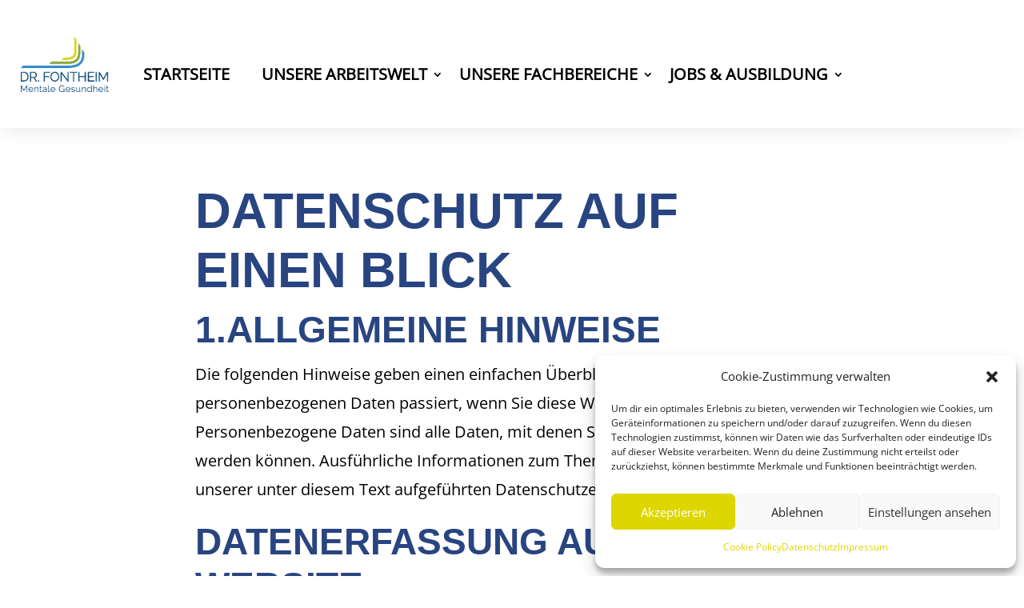

--- FILE ---
content_type: text/css
request_url: https://karriere.fontheim.de/wp-content/themes/Divi-Child/css/general.css?ver=5.0.1
body_size: 2090
content:
#page-container #et-boc header .et_pb_image_0_tb_header img {
	transition: width .4s;
}

.green-headline h2,
.green-headline h3,
.green-headline h4,
.green-headline h5 {
	color: #DDD601 !important;
}

p,
h1,
h2,
h3,
h4,
h5 {
	hyphens: auto;
	-webkit-hyphens: auto;
	word-break: break-word;
}

.overlay-background:not(.menu-item) a {
	color: #000000;
}

.overlay-background:not(.menu-item) a:not(.et_pb_button):hover,
.overlay-background:not(.menu-item) a:not(.et_pb_button):focus,
.overlay-background:not(.menu-item) a:not(.et_pb_button):active {
	color: #DDD601;
}

:not(.menu-item) > a {
	color: #DDD601;
}





.et_pb_menu .et-menu > li {
	padding-left: 0;
	padding-right: 0;
}

.et_pb_button_module_wrapper .et_pb_button {
	transition: padding .4s ease !important;	
}



.et_pb_button {
	position: relative;
}

.smaller-buttons .et_pb_button {
	font-size: 16px !important;
}

.et_pb_button:after {
	font-size: 26px;
	font-weight: 700;
	top: 7px;
}

.et_pb_button,
.et_pb_button:after {
	transition: all .4s ease !important;
}

body #page-container .et_pb_section .et_pb_column.spalte-overlay:hover .et_pb_button {
		padding-right: 4em !important;
}



body #page-container .et_pb_section .et_pb_column.spalte-overlay:hover .et_pb_button:after,
.et_pb_button:hover:after {
	content: "\35\35\35";
	letter-spacing: -0.5em;
}

@media all and (max-width: 420px) {
	
	.et_pb_button {
		font-size: 18px !important;
	}
	
}

@media all and (max-width: 379px) {
	
	.et_pb_button {
		font-size: 16px !important;
	}
	
}

.object-fit img {
	object-fit: cover;
}

.object-position-center img {
	object-position: center;
}

.object-position-100-100 img {
	object-position: 100% 100%;
}

.object-position-y-0 img {
	object-position: 100% 0;
}

.object-position-y-10 img {
	object-position: 100% 10%;
}

.object-position-y-22 img {
	object-position: 100% 22%;
}

.object-position-y-26 img {
    object-position: 100% 26%;
}

.object-position-y-32 img {
    object-position: 100% 32%;
}

.object-position-y-56 img {
	object-position: 100% 56%;
}

.object-position-y-66 img {
	object-position: 100% 66%;
}

.object-position-y-75 img {
	object-position: 100% 75%;
}

@media all and (max-width: 1299px) {
	
	.object-position-1299-x-0 img {
    	object-position: 0 0;
	}
	
	.object-position-1299-x-30 img {
    	object-position: 30% 0;
	}
	
	.object-position-1299-x-60 img {
    	object-position: 60% 0;
	}
	
	.object-position-1299-x-88 img {
    	object-position: 88% 0;
	}
	
}

@media all and (max-width: 1023px) {
	
	.object-position-tablet-x-0 img {
    	object-position: 0 0;
	}
	
}

@media all and (max-width: 767px) {
	
	.object-position-mobile-x-35 img {
		object-position: 35% 0;
	}
	
	.object-position-mobile-x-60 img {
		object-position: 60% 0;
	}
	
	.object-position-mobile-x-0 img {
    	object-position: 0 0;
	}
	
	.mobile-smaller-buttons .et_pb_button {
		font-size: 16px !important;
	}
	
}

.height-300 {
	height: max(18.75vh, 300px);
}

.height-350 {
	height: max(21.87vh, 350px);
}

.height-400 {
	height: max(25vh, 400px);
}

.height-450 {
	height: max(28.12vh, 450px);
}

.height-500 {
	height: max(31.12vh, 500px);
}

.height-300 :is(img, picture, a, span.et_pb_image_wrap),
.height-350 :is(img, picture, a, span.et_pb_image_wrap),
.height-400 :is(img, picture, a, span.et_pb_image_wrap),
.height-450 :is(img, picture, a, span.et_pb_image_wrap),
.height-500 :is(img, picture, a, span.et_pb_image_wrap) {
	height: 100%;
	display: block;
	z-index: 9999;
}

@media all and (max-width: 767px) {
	
	.height-300,
	.height-350,
	.height-400,
	.height-450,
	.height-500 {
		height: 100% !important;
	}
	
	.height-300 :is(img, picture, a, span.et_pb_image_wrap),
	.height-350 :is(img, picture, a, span.et_pb_image_wrap),
	.height-400 :is(img, picture, a, span.et_pb_image_wrap),
	.height-450 :is(img, picture, a, span.et_pb_image_wrap),
	.height-500 :is(img, picture, a, span.et_pb_image_wrap) {
		height: unset;
	}
}


/*--- Spalte Overlay ---*/

.et_pb_column.spalte-overlay {
	position: relative;
}

.et_pb_column.spalte-overlay > div {
	z-index: 9;
}

.et_pb_column.spalte-overlay:before {
	content: '';
	position: absolute;
	width: 100%;
	height: 100%;
	top: 0;
	left: 0;
	background: rgba(0, 0, 0, .8);
	z-index: -1;
	opacity: 1;
	transition: all .8s;
}

.et_pb_column.spalte-overlay.overlay-60:before {
	background: rgba(0, 0, 0, .6);
}

.et_pb_column.spalte-overlay.overlay-blue:before {
	background: linear-gradient(106deg,rgba(12,113,195,0.68) 0%,#0859aa 100%);
}

.et_pb_column.spalte-overlay.overlay-green:before {
	background: linear-gradient(90deg,rgba(111,140,26,0.8) 0%,rgba(111,140,26,0.8) 100%);
}

.et_pb_column.spalte-overlay.overlay-yellow:before {
	background: linear-gradient(90deg,rgba(178,173,26,0.8) 1%,rgba(178,173,26,0.8) 100%);
}

.et_pb_column.spalte-overlay:after {
	content: '';
	position: absolute;
	width: 0%;
	height: 100%;
	top: 0;
	left: 0;
	background: #DDD601;
	z-index: 1;
	opacity: 0;
	visibility: hidden;
	transition: width .6s, opacity .6s, visibility .8s;
}

.et_pb_column.spalte-overlay:hover .et-pb-icon,
.et_pb_column.spalte-overlay:hover h3,
.et_pb_column.spalte-overlay:hover p {
	color: white !important;
}

.et_pb_column.spalte-overlay:hover:after {
	visibility: visible;
	opacity: 1;
	width: 100%;
}

.et_pb_column.spalte-overlay.overlay-blue:after {
	background: linear-gradient(106deg,rgba(12,113,195,1) 0%,#0859aa 100%);
}

.et_pb_column.spalte-overlay.overlay-green:after {
	background: linear-gradient(90deg,rgba(111,140,26,1) 0%,rgba(111,140,26,1) 100%);
}

.et_pb_column.spalte-overlay.overlay-yellow:after {
	background: linear-gradient(90deg,rgba(178,173,26,1) 1%,rgba(178,173,26,1) 100%);
}

@media all and (max-width: 767px) {
	
	.et_pb_column.spalte-overlay:after {
		content: unset;
	}
	
	/*body #page-container .et_pb_section .et_pb_column.spalte-overlay .et_pb_button:after,
	body #page-container .et_pb_section .et_pb_column.spalte-overlay .et_pb_button:active:after {
		letter-spacing: -0.75em !important;
    	right: 28px !important;
    	top: 8px !important;
	}
	
	body #page-container .et_pb_section .et_pb_column.spalte-overlay:hover .et_pb_button,
	body #page-container .et_pb_section .et_pb_column.spalte-overlay .et_pb_button:hover {
		padding-right: 3.5em !important;
	}
	
	body #page-container .et_pb_section .et_pb_column.spalte-overlay .et_pb_button:hover:after {
		letter-spacing: -0.5em !important;
	}
	
	body #page-container .et_pb_section .et_pb_column.spalte-overlay:hover .et_pb_button:after,
	body #page-container .et_pb_section .et_pb_column.spalte-overlay .et_pb_button:hover:after {
		letter-spacing: -0.5em !important;
		right: 18px !important;
    	top: 7px !important;
	}*/
	
}

/*--- Overlays Left to Right & Right to Left ---*/

.overlay-left-to-right,
.overlay-right-to-left {
	position: relative;
	z-index: 1;
}

.overlay-left-to-right:before,
.overlay-right-to-left:before {
	content: '';
	position: absolute;
	height: 100%;
	width: 100%;
	top: 0;
	left: 0;
	z-index: 99999;
}

.overlay-left-to-right:before {
	background-image: linear-gradient(90deg, rgba(0, 0, 0, .3), transparent 40%);
	border-radius: 8px 0 0 8px;
	
}

.overlay-complete-border-radius.overlay-left-to-right:before,
.overlay-complete-border-radius.overlay-right-to-left:before {
	border-radius: 8px;
}

.overlay-right-to-left:before {
	background-image: linear-gradient(90deg, transparent, rgba(0, 0, 0, .3) 70%);
	border-radius: 0 8px 8px 0;
}

@media all and (max-width: 980px) {
	
	.overlay-left-to-right:before,
	.overlay-right-to-left:before{
		content: unset;
	}
}

/*--- Auszeichnungen ---*/

@media all and (max-width: 767px) {
	
	#auszeichnungen.et_pb_gutters1 .et_pb_column,
	#auszeichnungen.et_pb_gutters1.et_pb_row .et_pb_column {
		
		margin-top: 0 !important;
		margin-bottom: 0 !important;
		margin-right: 0 !important;
		margin-left: 0 !important;
	
	}
	
	#auszeichnungen.et_pb_gutters1 > .et_pb_column:nth-child(3),
	#auszeichnungen.et_pb_gutters1.et_pb_row > .et_pb_column:nth-child(3) {
		
		margin-right: 9px !important;
		margin-left: 9px !important;
	
	}
	
}

@media all and (max-width: 1499px) and (min-width: 980px) {
	
	.et_pb_menu_0_tb_header.et_pb_menu ul li a {
		font-size: 20px !important;
		padding-right: 16px !important;
		padding-left: 16px !important;
	}
	
	body:not(.parent-pageid-2099) #page-container #et-boc :not(.et_pb_section_0_tb_header):not(.testimonials) > .et_pb_row:not(.full-width) {
		padding-right: 7% !important;
		padding-left: 7% !important;
	}
	
}

@media all and (max-width: 1100px) and (min-width: 980px) {
	
	.et_pb_menu_0_tb_header.et_pb_menu ul li a {
		font-size: 18px !important;
		padding-right: 15px !important;
		padding-left: 15px !important;
	}
	
	#page-container #et-boc .et_pb_menu_0_tb_header .mobile_nav .mobile_menu_bar:before {
		transition: font-size .4s;
	}
	
}

@media all and (max-width: 1299px) and (min-width: 980px) {
	
	body:not(.parent-pageid-2099) .et_pb_section_0_tb_header > .et_pb_row_0_tb_header.et_pb_row:not(.full-width) {
		padding-right: 2% !important;
		padding-left: 2% !important;
	}
	
	.et_pb_section_0_tb_header > .et_pb_row_0_tb_header.et_pb_row > .et_pb_column_0_tb_header {
		margin-right: 0 !important;
	}

}

@media all and (max-width: 1025px) and (min-width: 820px) {
	
	.et_pb_blurb_content {
		max-width: 100% !important;
	}
	
}


@media all and (max-width: 5149px) and (min-width: 981px) {
	
	.et_pb_menu_0_tb_header.et_pb_menu .et-menu.nav > li > a {
		padding: 0 40px;
	}
}

@media all and (max-width: 1649px) and (min-width: 1101px) {
	
	.et_pb_menu_0_tb_header.et_pb_menu .et-menu.nav > li > a {
		padding: 0 20px !important;
	}
}

/*@media all and (min-width: 981px) {
	.et_pb_gutters3 .et_pb_column_1_2, .et_pb_gutters3.et_pb_row .et_pb_column_1_2 {
		//width: 50%;
	}
}*/

@media all and (max-width: 979px) {
	
	.et_pb_column_0_tb_header,
	.et_pb_image .et_pb_image_wrap,
	.et_pb_image_0_tb_header .et_pb_image_wrap img,
	.et_pb_image_0_tb_header {
		transition: height .4s, width .4s;
	}
	
	#page-container #et-boc header:not(.shrink) .et_pb_image_0_tb_header {
		width: 80% !important;
	}
	
	.hero-video .et_pb_row {
		z-index: 2 !important;
	}
	
	.et_pb_button,
	.et_pb_button:after,
	.et_pb_button_module_wrapper .et_pb_button {
		transition: all .05s !important;
	}
	
}

@media all and (max-width: 767px) {
	
	header:not(.shrink) .et_pb_section_0_tb_header > .et_pb_row_0_tb_header.et_pb_row > .et_pb_column_0_tb_header {
		height: 110px;
		max-height: 100%;
	}
	
}






--- FILE ---
content_type: text/css
request_url: https://karriere.fontheim.de/wp-content/themes/Divi-Child/css/forms.css?ver=5.0.1
body_size: 1230
content:
.wpcf7 .wps-form {
	height: 100%;
	opacity: 1;
	transition: height .3s, opacity .3s;
}

.wpcf7 placeholder {
	display: none;
}

.wpcf7 form .wpcf7-response-output {
    border-color: #DDD601 !important;
}

.wps-form .wps-form-row-first {
	margin: 14px 0;
}

.wps-form .wps-form-row-third {
	margin: 32px 0 28px 0;
}

 .wps-form .wps-form-row-sixth {
	margin: 32px 0 0 0;
}

.wps-form input:not([type="submit"]):not([type="checkbox"]) {
	border: 2px solid #DDD601;
	background-color: #eeeeee !important;
	padding: 12px;
	font-size: 20px;
	width: 100%;
	color: #000000;
}

.wps-form .codedropz-upload-handler,
.wps-form input,
.wps-form select,
.wps-form textarea {
	border-radius: 4px;
}

.wps-form .wps-form-full-row {
	width: calc((48.4% * 2) + 11px);
}

.wps-form .wps-form-column {
	width: 48.4%;
	display: inline-block;
	vertical-align: top;
}

.wps-form .wps-form-row > .wps-form-column:first-child {
	margin-right: 8px;
}


.wps-form input:not([type="submit"]):hover,
.wps-form input:not([type="submit"]):focus,
.wps-form input:not([type="submit"]):active,
.wps-form input:not([type="submit"]):not(:placeholder-shown),
.wps-form textarea:hover,
.wps-form textarea:focus,
.wps-form textarea:active {
	background: transparent;
	background-color: transparent !important;
}

.wps-form .select-wrapper {
	display: inline-block;
	margin-top: 0;
	margin-bottom: 14px;
	width: 100%;
	position: relative;
}

.wps-form .select-wrapper:after {
	content: '\2304';
    position: absolute;
    right: 10px;
    top: 2px;
    font-size: 26px;
	pointer-events: none;
}

.wps-form select {
	padding: 12px;
	font-size: 20px;
	width: 100%;
	border: 2px solid #DDD601;
	background: #eeeeee;
	-webkit-appearance: none;
	color: #000000;
	cursor: pointer;
}

.wps-form textarea {
	padding: 16px;
	font-size: 20px;
	width: 100%;
	background: #eeeeee;
	border: 2px solid #DDD601;
	color: #000000;
}

.wps-form .wpcf7-form-control-wrap {
	width: 100%;
}

.wps-form input:not([type="submit"]):not([type="checkbox"])::placeholder,
.wps-form select::placeholder,
.wps-form textarea::placeholder {
	color: #000000;
}

.wps-form p {
	font-size: 20px;
}

.wps-form input[type="submit"] {
	color: #FFFFFF!important;
    border-width: 0px!important;
    border-radius: 8px;
    font-size: 20px;
    text-transform: uppercase!important;
    background-color: #DDD601;
	width: 100%;
	height: 46px;
	padding-left: 16px;
	text-align: left;
	font-weight: 700;
}

.wps-form .submit-wrapper {
	display: inline-block;
	position: relative;
	margin-top: 20px;
	width: 150px;
	height: 46px;
	transition: width .4s;
}

.wps-form .submit-wrapper:hover {
	width: 170px !important;
}

.wps-form .submit-wrapper:hover input[type="submit"],
.wps-form .submit-wrapper:hover:after{
	cursor: pointer;
}


.wps-form .submit-wrapper:after {
	content: "\35";
	font-family: "ETmodules" !important;
    speak: none;
    -webkit-font-smoothing: antialiased;
    -moz-osx-font-smoothing: grayscale;
    position: absolute;
	left: 109px;
	top: 11px;
	font-size: 1.8em;
    -webkit-transition: all .3s;
    transition: all .3s;
    text-transform: none;
    -webkit-font-feature-settings: "kern" off;
    font-feature-settings: "kern" off;
    font-variant: none;
    font-style: normal;
    font-weight: 700;
	color: #ffffff;
	direction: ltr;
}

.wps-form .submit-wrapper:hover:after {
	content: "\35\35\35";
	letter-spacing: -0.5em;
}

.wps-form .wps-form-row-seventh {
	margin: 30px 0;
}

.wps-form .wpcf7-list-item {
	margin: 0;
}

.wps-form [data-name="upload-file-387"] {
	margin-top: 16px;
	display: inline-block;
}

.wpcf7-form[data-status="sent"] .wpcf7-response-output {
	display: none !important;
}

@media all and (max-width: 1399px) {
	
	.wps-form select,
	.wps-form input:not([type="submit"]):not([type="checkbox"]),
	.wps-form textarea {
		font-size: 16px;
	}
	
}

@media all and (max-width: 1109px) {
	.wps-form select,
	.wps-form input:not([type="submit"]):not([type="checkbox"]),
	.wps-form textarea {
		font-size: 14px;
	}
}

@media all and (max-width: 1024px) {
	.wps-form .wps-form-column {
		width: 100%;
		margin-bottom: 14px;;
	}
	
	.wps-form .wps-form-full-row {
		width: 100%;
	}
}

@media all and (max-width: 767px) {
	.wps-form select,
	.wps-form input:not([type="submit"]):not([type="checkbox"]),
	.wps-form textarea {
		font-size: 13px;
		padding: 12px 6px;
	}
	
	.wps-form .select-wrapper:after {
		top: 0;
	}
}

--- FILE ---
content_type: text/css
request_url: https://karriere.fontheim.de/wp-content/themes/Divi-Child/css/mega-menu.css?ver=5.0.1
body_size: 824
content:
html {
	--header-initial-height: 110px;
}

@media all and (max-width: 767px) {
	
	html {
		--header-initial-height: 85px;
	}
}

.et-menu a:hover {
	opacity: 1 !important
}

#menu-hauptmenue {
	position: relative;
}

.custom-mega-menu .et_pb_menu_inner_container,
#menu-hauptmenue > li,
header {
	min-height: calc(var(--header-initial-height) - 50px);
}

.custom-mega-menu.et_pb_menu_0_tb_header.et_pb_menu .nav li ul {
	top: calc(100% - 24px);
	background-color: transparent !important;
	box-shadow: none;
	border-top: 0;
}

header.scrolled .custom-mega-menu.et_pb_menu_0_tb_header.et_pb_menu .nav li ul {
	top: calc(100% - 40px);
}

header .custom-mega-menu.et_pb_menu_0_tb_header .et-menu-nav li.mega-menu>ul {
	padding: 30px 20px;
}

.custom-mega-menu.et_pb_menu_0_tb_header.et_pb_menu .nav li.current-menu-ancestor > a,
.custom-mega-menu.et_pb_menu_0_tb_header.et_pb_menu .nav ul.sub-menu > li.current-menu-item > a,
.custom-mega-menu.et_pb_menu_0_tb_header.et_pb_menu .nav ul.sub-menu > li.active > a,
.et_pb_menu_0_tb_header.et_pb_menu .et_mobile_menu li.current-menu-parent > a {
	color: #DDD601 !important;
}



.custom-mega-menu .et_pb_menu__menu > nav ul > li > ul > li,
.custom-mega-menu .et_pb_menu__menu > nav ul > li > ul > li > a {
	width: 100% !important;
	display: block;
}

.custom-mega-menu .et_pb_menu__menu > nav > ul > li > a {
	line-height: calc(var(--header-initial-height) - 8px);
}

.custom-mega-menu .et_pb_menu__menu > nav ul > li > ul > li > a {
	padding-right: 0 !important;
	padding-left: 0 !important;	
}

.custom-mega-menu .et_pb_menu__menu > nav ul > li > ul > li > a:hover {
	color: #DDD601 !important;
	opacity: 1 !important
}

.custom-mega-menu .et_pb_menu__menu > nav ul > li > ul > li {
	padding: 15px 0 !important;
}

.custom-mega-menu .et_pb_menu__menu > nav ul > li {
	margin: auto 0;
}

.custom-mega-menu .et_pb_menu__menu > nav ul > li ul {
	transition: opacity .4s, visbility .4s;
}

.custom-mega-menu .et_pb_menu__menu > nav ul > li.active ul {
	visibility: visible !important;
    opacity: 1 !important;
}

header.mouseleaved .custom-mega-menu .et_pb_menu__menu > nav ul > li.active ul {
	visibility: hidden !important;
	opacity: 0 !important;
}

header .et_pb_section_0_tb_header {
	transition: min-height .2s;
}

body.mega-menu-highlighted header .et_pb_section_0_tb_header {
	min-height: var(--mega-submenu-height);
}

@media all and (max-width: 767px) {
	
	.et_mobile_menu {
		position: fixed !important;
		width: 101vw;
		left: 0;
		overflow-y: scroll;
	}
	
	.et_mobile_menu.expand {
		height: 100vh;
	}
	
	#page-container #et-boc header.shrink .et_pb_column_1_tb_header {
		padding-top: 16px !important;
	}
}

@media all and (max-width: 980px) {
	
	.et_pb_menu__wrap {
		-webkit-box-pack: end !important;
    	-ms-flex-pack: end !important;
    	justify-content: flex-end !important;
	}
}





--- FILE ---
content_type: text/css
request_url: https://karriere.fontheim.de/wp-content/themes/Divi-Child/css/shrink-header.css?ver=5.0.1
body_size: 489
content:
header.shrink .et_pb_section_0_tb_header,
header.shrink .et_pb_row_0_tb_header,
header {
	min-height: var(--header-initial-height);
	max-height: var(--header-initial-height);
}

header.shrink .et_pb_row_0_tb_header.et_pb_row {
	margin-top: 0 !important;
}

header.shrink .et_pb_menu_0_tb_header {
	margin-top: 14px !important;
	padding-top: 0 !important;
}

header.shrink .et_pb_menu_0_tb_header.et_pb_menu {
	min-height: calc(var(--header-initial-height) - 50px);
	max-height: calc(var(--header-initial-height) - 50px);
}

header .et_pb_menu__menu > nav > ul > li > a {
	transition: all .4s !important;
}

header.shrink .et_pb_menu__menu > nav > ul > li > a {
	font-size: 20px;
}



#page-container #et-boc header.shrink .et_pb_column_1_tb_header {
	padding-top: 0;
}

@media all and (min-width: 2150px) {
	
	header.shrink .et_pb_section_0_tb_header,
	header.shrink .et_pb_menu_0_tb_header.et_pb_menu {
		--header-initial-height: max(9.76vh, 210px);
	}
	
	header.shrink .et_pb_menu_0_tb_header {
		margin-top: 0 !important;
	}
	
	#page-container #et-boc header.shrink .et_pb_column_1_tb_header {
		padding-top: 1%;
	}
	
}


@media all and (max-width: 1024px) and (min-width: 980px) {
	
	#page-container #et-boc header.shrink .et_pb_column_0_tb_header,
	#page-container #et-boc header.shrink .et_pb_column_1_tb_header {
		padding-top: 8px;
	}
	
	#page-container #et-boc header.shrink .et_pb_menu_0_tb_header .mobile_nav .mobile_menu_bar:before {
		font-size: 42px;
	}
	
}


@media all and (max-width: 1024px) and (min-width: 768px) {
	
	header.shrink .et_pb_section_0_tb_header,
	header.shrink .et_pb_menu_0_tb_header.et_pb_menu {
		--header-initial-height: 94px;
	}
	
}

@media all and (min-width: 768px) {
	
	header.shrink .et_pb_section_0_tb_header,
	header.shrink .et_pb_menu_0_tb_header.et_pb_menu {
		--header-initial-height: 100px;
	}

	
}

@media all and (max-width: 979px) and (min-width: 768px) {
	
	#page-container #et-boc header.shrink .et_pb_column_0_tb_header {
		padding-top: 14px !important;
	}
	
	#page-container #et-boc header.shrink .et_pb_column_1_tb_header {
		padding-top: 22px !important;
	}

}

@media all and (max-width: 767px) {
	
	#page-container #et-boc header.shrink .et_pb_image_0_tb_header {
		width: auto !important;
	}
	
}


--- FILE ---
content_type: application/javascript
request_url: https://karriere.fontheim.de/wp-content/themes/Divi-Child/js/socialMediaShareButtons.js?ver=5.0.1
body_size: 534
content:
	// Setup Function
	var $jq = jQuery.noConflict();

	$jq(document).ready(function() {

		// Facebook
		var FB_share = "https://www.facebook.com/sharer/sharer.php?u=" + encodeURIComponent(document.URL) + "&t=" + encodeURIComponent(document.URL);
		
		$jq('#social-share .et-social-facebook > a').each(function(){
			this.href = FB_share;
			this.setAttribute('title', 'Diese Seite auf Facebook teilen');
		});
		
		$jq('#social-follow .et-social-facebook > a').each(function(){
			this.setAttribute('title', 'Folg uns auf Facebook');
		});
		
		//Linkedin
		var Linkedin_Share = "http://www.linkedin.com/shareArticle?mini=true&url=" + encodeURIComponent(document.URL) + "&title=" + encodeURIComponent(document.title);
		
		$jq('#social-share .et-social-linkedin > a').each(function(){
			this.href = Linkedin_Share ;
			this.setAttribute('title', 'Diese Seite auf LinkedIn teilen');
		});
		
		$jq('#social-follow .et-social-linkedin > a').each(function(){
			this.setAttribute('title', 'Folg uns auf LinkedIn');
		});
		
		// XING
		var XING_share = "https://www.xing-share.com/app/user?op=share;sc_p=xing-share;url=" + encodeURIComponent(document.URL);
		
		$jq('#social-share .et-social-xing > a').each(function(){
			this.href = XING_share;
			this.setAttribute('title', 'Diese Seite auf XING teilen');
		});
		
		$jq('#social-follow .et-social-xing > a').each(function(){
			this.setAttribute('title', 'Folg uns auf XING');
		});
		
		// WHATSAPP
		var WHATSAPP_share = "whatsapp://send?text=" + encodeURIComponent(document.URL);
		
		$jq('#social-share .et-social-whatsapp > a').each(function(){
			this.href=WHATSAPP_share;
			this.setAttribute('title', 'Diese Seite auf WhatsApp teilen');
		});
		
		//INSTAGRAM
		
		$jq('#social-follow .et-social-instagram > a').each(function(){
			this.setAttribute('title', 'Folg uns auf Instagram');
		});

		

	});



--- FILE ---
content_type: application/javascript
request_url: https://karriere.fontheim.de/wp-content/themes/Divi-Child/js/general.js?ver=1.0.1
body_size: 376
content:
/* --- delete text hover css rules --- */
document.addEventListener("DOMContentLoaded", (event) => {
	
	setTimeout(() => {var styleTags = document.querySelectorAll('style');

    for (let i = 0; i < styleTags.length; i++) {

        let styleTag = styleTags[i];
        let sheet = styleTag.sheet ? styleTag.sheet : styleTag.styleSheet;
		
		if (sheet.cssRules) {
            for (let j = 0; j < sheet.cssRules.length; j++) {

                let selector = sheet.cssRules[j].selectorText;

                if (selector) {
                    if ((selector.startsWith('.et_pb_text') && selector.endsWith(':hover'))) {
                        sheet.deleteRule(j);
                    }
                }
            }
        }
    }}, 1);
	
});

--- FILE ---
content_type: application/javascript
request_url: https://karriere.fontheim.de/wp-content/themes/Divi-Child/js/formChangeSelectFirstOption.js?ver=5.0.1
body_size: 370
content:
document.addEventListener("DOMContentLoaded", (event) => {
	
	let wpcf_form = document.querySelector('.wpcf7');
	
	if(!wpcf_form) {
		return;
	}
	
	const selectWrappers = wpcf_form.querySelectorAll('.select-wrapper');
	
	for (i = 0; i < selectWrappers.length; ++i) {
  		
		const selectWrapper = selectWrappers[i];
		
		const placeholder = selectWrapper.querySelector('placeholder');
		
		if(placeholder) {
			
			let select = selectWrapper.querySelector('select');
			
			const defaultOption = document.createElement('option');
			defaultOption.setAttribute('value', '');
			defaultOption.setAttribute('disabled', '');
			defaultOption.textContent = placeholder.textContent;
			
			select.prepend(defaultOption);
			
			select = selectWrapper.querySelector('select');
			select.value = '';
			
		}
		
	}
	
	
});

--- FILE ---
content_type: application/javascript
request_url: https://karriere.fontheim.de/wp-content/themes/Divi-Child/js/collapseMenu.js?ver=5.0.1
body_size: 459
content:
//Source: https://www.peeayecreative.com/how-to-collapse-divi-mobile-menu-submenus/

jQuery(function($) {
	$(document).ready(function() {
		$("body ul.et_mobile_menu li.menu-item-has-children, body ul.et_mobile_menu  li.page_item_has_children").append('<a href="#" class="mobile-toggle"></a>');
		$('ul.et_mobile_menu li.menu-item-has-children .mobile-toggle, ul.et_mobile_menu li.page_item_has_children .mobile-toggle').click(function(event) {
			event.preventDefault();
			$(this).parent('li').toggleClass('dt-open');
			$(this).parent('li').find('ul.children').first().toggleClass('visible');
			$(this).parent('li').find('ul.sub-menu').first().toggleClass('visible');
			
			//my code
			$(this).parents('ul.et_mobile_menu').toggleClass('expand');
		});
		iconFINAL = 'P';
		$('body ul.et_mobile_menu li.menu-item-has-children, body ul.et_mobile_menu li.page_item_has_children').attr('data-icon', iconFINAL);
		$('.mobile-toggle').on('mouseover', function() {
			$(this).parent().addClass('is-hover');
		}).on('mouseout', function() {
			$(this).parent().removeClass('is-hover');
		});
	});
});


--- FILE ---
content_type: application/javascript
request_url: https://karriere.fontheim.de/wp-content/themes/Divi-Child/js/handleMegaMenu.js?ver=5.0.1
body_size: 780
content:
document.addEventListener("DOMContentLoaded", (event) => {

	const listItems = document.querySelectorAll('#menu-hauptmenue > li.menu-item');
let header = document.querySelector('header');
const headerHeight = header.offsetHeight;


const mouseEnterCallBack = (event) => {
	
    let currentMenuItem = event.target;
	currentMenuItem = currentMenuItem.closest('#menu-hauptmenue > li.menu-item');
	
	if(currentMenuItem === null) {
		console.error("List item don't found");
		return;
	}
	  
	for (let j = 0; j < listItems.length; j++) {
      listItems[j].classList.remove('active');
    }

    currentMenuItem.classList.add('active');
	
	const isMegaMenu = currentMenuItem.classList.contains('mega-menu');

    if (isMegaMenu) {
      const subMenu = currentMenuItem.querySelector('ul.sub-menu');
      const subMenuHeight = subMenu.offsetHeight + (headerHeight / 1.1);

      document.documentElement.style.setProperty('--mega-submenu-height', `${subMenuHeight}px`);
      document.body.classList.add('mega-menu-highlighted');
    } else {
      document.documentElement.style.setProperty('--mega-submenu-height', '0px');
      document.body.classList.remove('mega-menu-highlighted');
    }
};

const mouseLeavedHeader = (header) => {
	
	for(let j = 0; j < listItems.length; j++) {
    	listItems[j].classList.remove('active');
  	}
	
	header.classList.add('mouseleaved');
  	header.classList.remove('mousentered');
  	document.documentElement.style.setProperty('--mega-submenu-height', '0px');
  	document.body.classList.remove('mega-menu-highlighted');

};

const mouseEnteredHeader = (header) => {
	
	header.classList.remove('mouseleaved');
  	header.classList.add('mousentered');
	
};


if ("ontouchstart" in document.documentElement) {
	
	for (let i = 0; i < listItems.length; i++) {
		listItems[i].addEventListener('touchstart', mouseEnterCallBack);
	}
	
	const submenuListItems = document.querySelectorAll('#menu-hauptmenue ul.sub-menu > li');
	
	for (let j = 0; j < submenuListItems.length; j++) {
		submenuListItems[j].addEventListener('touchstart', mouseEnterCallBack);
	}
	
	document.body.addEventListener('touchstart', (event) => {
		
		header = event.target.closest('header');
		
		if(header === null) {
			mouseLeavedHeader(document.querySelector('header'));
		} else {
			mouseEnteredHeader(header);
		}
		
	});
	
} else {

	for (let i = 0; i < listItems.length; i++) {
		listItems[i].addEventListener('mouseenter', mouseEnterCallBack);
	}
	
	header.addEventListener('mouseleave', (event) => {
  		mouseLeavedHeader(event.target);
	});

	header.addEventListener('mouseenter', (event) => {
  		mouseEnteredHeader(event.target);
	});
	
}



});

--- FILE ---
content_type: application/javascript
request_url: https://karriere.fontheim.de/wp-content/themes/Divi-Child/js/shrinkHeader.js?ver=5.0.1
body_size: 312
content:
document.addEventListener('DOMContentLoaded', function() {
  var header = document.querySelector('header'); // Ändere 'header' zu dem entsprechenden Selektor deines Headers
  
  window.addEventListener('scroll', function() {
    if (window.scrollY > 200) {
      header.classList.add('shrink'); // Füge die gewünschte Klasse hinzu
    } else {
      header.classList.remove('shrink'); // Entferne die Klasse, wenn die Scroll-Position kleiner oder gleich 80 ist
    }
  });
});


--- FILE ---
content_type: application/javascript
request_url: https://karriere.fontheim.de/wp-content/themes/Divi-Child/js/formAfterSubmit.js?ver=5.0.1
body_size: 302
content:
document.addEventListener("DOMContentLoaded", (event) => {
  
	let wpcf_form = document.querySelector('.wpcf7');
	
	if(!wpcf_form) {
		return;
	}
	
	wpcf_form.addEventListener('wpcf7mailsent', function(event) {

		if(WPFontheim) {
			console.log(WPFontheim.isJobOfferDetailPage);
			if(WPFontheim.isJobOfferDetailPage == 1) {
				location = WPFontheim.jobOfferThankYouPageURL;
			} else {
				location = location.href + 'danke';
			}
		} else {
			location = location.href + 'danke';
		}
	});
}, false );


--- FILE ---
content_type: application/javascript
request_url: https://karriere.fontheim.de/wp-content/themes/Divi-Child/js/general.js?ver=5.0.1
body_size: 376
content:
/* --- delete text hover css rules --- */
document.addEventListener("DOMContentLoaded", (event) => {
	
	setTimeout(() => {var styleTags = document.querySelectorAll('style');

    for (let i = 0; i < styleTags.length; i++) {

        let styleTag = styleTags[i];
        let sheet = styleTag.sheet ? styleTag.sheet : styleTag.styleSheet;
		
		if (sheet.cssRules) {
            for (let j = 0; j < sheet.cssRules.length; j++) {

                let selector = sheet.cssRules[j].selectorText;

                if (selector) {
                    if ((selector.startsWith('.et_pb_text') && selector.endsWith(':hover'))) {
                        sheet.deleteRule(j);
                    }
                }
            }
        }
    }}, 1);
	
});